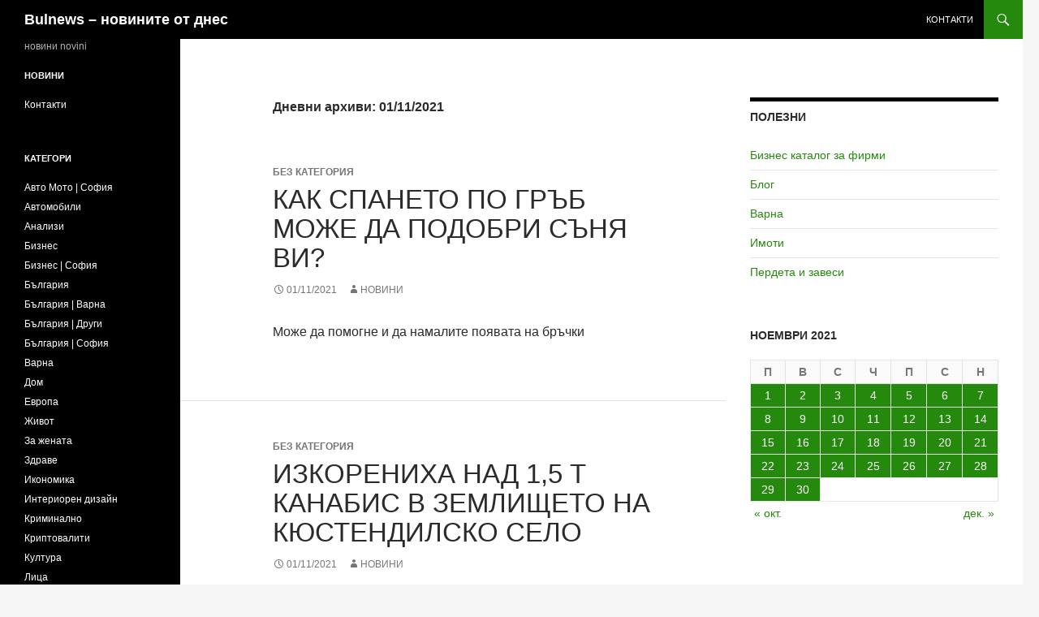

--- FILE ---
content_type: text/html; charset=UTF-8
request_url: https://www.bulnews.com/2021/11/01
body_size: 13530
content:
<!DOCTYPE html>
<html  xmlns="http://www.w3.org/1999/xhtml" prefix="" lang="bg-BG">
<head>
<meta charset="UTF-8">
<meta name="viewport" content="width=device-width, initial-scale=1.0">
<title>01/11/2021 - Bulnews - новините от днес</title>
<link rel="profile" href="https://gmpg.org/xfn/11">
<link rel="pingback" href="https://www.bulnews.com/xmlrpc.php">
<meta name='robots' content='noindex, follow' />
<!-- This site is optimized with the Yoast SEO plugin v26.6 - https://yoast.com/wordpress/plugins/seo/ -->
<meta property="og:locale" content="bg_BG" />
<meta property="og:type" content="website" />
<meta property="og:title" content="01/11/2021 - Bulnews - новините от днес" />
<meta property="og:url" content="https://www.bulnews.com/2021/11/01" />
<meta property="og:site_name" content="Bulnews - новините от днес" />
<meta name="twitter:card" content="summary_large_image" />
<script type="application/ld+json" class="yoast-schema-graph">{"@context":"https://schema.org","@graph":[{"@type":"CollectionPage","@id":"https://www.bulnews.com/2021/11/01","url":"https://www.bulnews.com/2021/11/01","name":"01/11/2021 - Bulnews - новините от днес","isPartOf":{"@id":"https://www.bulnews.com/#website"},"breadcrumb":{"@id":"https://www.bulnews.com/2021/11/01#breadcrumb"},"inLanguage":"bg-BG"},{"@type":"BreadcrumbList","@id":"https://www.bulnews.com/2021/11/01#breadcrumb","itemListElement":[{"@type":"ListItem","position":1,"name":"Начало","item":"https://www.bulnews.com/"},{"@type":"ListItem","position":2,"name":"Архиви за 01/11/2021"}]},{"@type":"WebSite","@id":"https://www.bulnews.com/#website","url":"https://www.bulnews.com/","name":"Bulnews - новините от днес","description":"новини novini","potentialAction":[{"@type":"SearchAction","target":{"@type":"EntryPoint","urlTemplate":"https://www.bulnews.com/?s={search_term_string}"},"query-input":{"@type":"PropertyValueSpecification","valueRequired":true,"valueName":"search_term_string"}}],"inLanguage":"bg-BG"}]}</script>
<!-- / Yoast SEO plugin. -->
<link rel="alternate" type="application/rss+xml" title="Bulnews - новините от днес &raquo; Поток" href="https://www.bulnews.com/feed" />
<link rel="alternate" type="application/rss+xml" title="Bulnews - новините от днес &raquo; поток за коментари" href="https://www.bulnews.com/comments/feed" />
<style id='wp-img-auto-sizes-contain-inline-css'>
img:is([sizes=auto i],[sizes^="auto," i]){contain-intrinsic-size:3000px 1500px}
/*# sourceURL=wp-img-auto-sizes-contain-inline-css */
</style>
<style id='wp-block-library-inline-css'>
:root{--wp-block-synced-color:#7a00df;--wp-block-synced-color--rgb:122,0,223;--wp-bound-block-color:var(--wp-block-synced-color);--wp-editor-canvas-background:#ddd;--wp-admin-theme-color:#007cba;--wp-admin-theme-color--rgb:0,124,186;--wp-admin-theme-color-darker-10:#006ba1;--wp-admin-theme-color-darker-10--rgb:0,107,160.5;--wp-admin-theme-color-darker-20:#005a87;--wp-admin-theme-color-darker-20--rgb:0,90,135;--wp-admin-border-width-focus:2px}@media (min-resolution:192dpi){:root{--wp-admin-border-width-focus:1.5px}}.wp-element-button{cursor:pointer}:root .has-very-light-gray-background-color{background-color:#eee}:root .has-very-dark-gray-background-color{background-color:#313131}:root .has-very-light-gray-color{color:#eee}:root .has-very-dark-gray-color{color:#313131}:root .has-vivid-green-cyan-to-vivid-cyan-blue-gradient-background{background:linear-gradient(135deg,#00d084,#0693e3)}:root .has-purple-crush-gradient-background{background:linear-gradient(135deg,#34e2e4,#4721fb 50%,#ab1dfe)}:root .has-hazy-dawn-gradient-background{background:linear-gradient(135deg,#faaca8,#dad0ec)}:root .has-subdued-olive-gradient-background{background:linear-gradient(135deg,#fafae1,#67a671)}:root .has-atomic-cream-gradient-background{background:linear-gradient(135deg,#fdd79a,#004a59)}:root .has-nightshade-gradient-background{background:linear-gradient(135deg,#330968,#31cdcf)}:root .has-midnight-gradient-background{background:linear-gradient(135deg,#020381,#2874fc)}:root{--wp--preset--font-size--normal:16px;--wp--preset--font-size--huge:42px}.has-regular-font-size{font-size:1em}.has-larger-font-size{font-size:2.625em}.has-normal-font-size{font-size:var(--wp--preset--font-size--normal)}.has-huge-font-size{font-size:var(--wp--preset--font-size--huge)}.has-text-align-center{text-align:center}.has-text-align-left{text-align:left}.has-text-align-right{text-align:right}.has-fit-text{white-space:nowrap!important}#end-resizable-editor-section{display:none}.aligncenter{clear:both}.items-justified-left{justify-content:flex-start}.items-justified-center{justify-content:center}.items-justified-right{justify-content:flex-end}.items-justified-space-between{justify-content:space-between}.screen-reader-text{border:0;clip-path:inset(50%);height:1px;margin:-1px;overflow:hidden;padding:0;position:absolute;width:1px;word-wrap:normal!important}.screen-reader-text:focus{background-color:#ddd;clip-path:none;color:#444;display:block;font-size:1em;height:auto;left:5px;line-height:normal;padding:15px 23px 14px;text-decoration:none;top:5px;width:auto;z-index:100000}html :where(.has-border-color){border-style:solid}html :where([style*=border-top-color]){border-top-style:solid}html :where([style*=border-right-color]){border-right-style:solid}html :where([style*=border-bottom-color]){border-bottom-style:solid}html :where([style*=border-left-color]){border-left-style:solid}html :where([style*=border-width]){border-style:solid}html :where([style*=border-top-width]){border-top-style:solid}html :where([style*=border-right-width]){border-right-style:solid}html :where([style*=border-bottom-width]){border-bottom-style:solid}html :where([style*=border-left-width]){border-left-style:solid}html :where(img[class*=wp-image-]){height:auto;max-width:100%}:where(figure){margin:0 0 1em}html :where(.is-position-sticky){--wp-admin--admin-bar--position-offset:var(--wp-admin--admin-bar--height,0px)}@media screen and (max-width:600px){html :where(.is-position-sticky){--wp-admin--admin-bar--position-offset:0px}}
/*# sourceURL=wp-block-library-inline-css */
</style><style id='global-styles-inline-css'>
:root{--wp--preset--aspect-ratio--square: 1;--wp--preset--aspect-ratio--4-3: 4/3;--wp--preset--aspect-ratio--3-4: 3/4;--wp--preset--aspect-ratio--3-2: 3/2;--wp--preset--aspect-ratio--2-3: 2/3;--wp--preset--aspect-ratio--16-9: 16/9;--wp--preset--aspect-ratio--9-16: 9/16;--wp--preset--color--black: #000;--wp--preset--color--cyan-bluish-gray: #abb8c3;--wp--preset--color--white: #fff;--wp--preset--color--pale-pink: #f78da7;--wp--preset--color--vivid-red: #cf2e2e;--wp--preset--color--luminous-vivid-orange: #ff6900;--wp--preset--color--luminous-vivid-amber: #fcb900;--wp--preset--color--light-green-cyan: #7bdcb5;--wp--preset--color--vivid-green-cyan: #00d084;--wp--preset--color--pale-cyan-blue: #8ed1fc;--wp--preset--color--vivid-cyan-blue: #0693e3;--wp--preset--color--vivid-purple: #9b51e0;--wp--preset--color--green: #24890d;--wp--preset--color--dark-gray: #2b2b2b;--wp--preset--color--medium-gray: #767676;--wp--preset--color--light-gray: #f5f5f5;--wp--preset--gradient--vivid-cyan-blue-to-vivid-purple: linear-gradient(135deg,rgb(6,147,227) 0%,rgb(155,81,224) 100%);--wp--preset--gradient--light-green-cyan-to-vivid-green-cyan: linear-gradient(135deg,rgb(122,220,180) 0%,rgb(0,208,130) 100%);--wp--preset--gradient--luminous-vivid-amber-to-luminous-vivid-orange: linear-gradient(135deg,rgb(252,185,0) 0%,rgb(255,105,0) 100%);--wp--preset--gradient--luminous-vivid-orange-to-vivid-red: linear-gradient(135deg,rgb(255,105,0) 0%,rgb(207,46,46) 100%);--wp--preset--gradient--very-light-gray-to-cyan-bluish-gray: linear-gradient(135deg,rgb(238,238,238) 0%,rgb(169,184,195) 100%);--wp--preset--gradient--cool-to-warm-spectrum: linear-gradient(135deg,rgb(74,234,220) 0%,rgb(151,120,209) 20%,rgb(207,42,186) 40%,rgb(238,44,130) 60%,rgb(251,105,98) 80%,rgb(254,248,76) 100%);--wp--preset--gradient--blush-light-purple: linear-gradient(135deg,rgb(255,206,236) 0%,rgb(152,150,240) 100%);--wp--preset--gradient--blush-bordeaux: linear-gradient(135deg,rgb(254,205,165) 0%,rgb(254,45,45) 50%,rgb(107,0,62) 100%);--wp--preset--gradient--luminous-dusk: linear-gradient(135deg,rgb(255,203,112) 0%,rgb(199,81,192) 50%,rgb(65,88,208) 100%);--wp--preset--gradient--pale-ocean: linear-gradient(135deg,rgb(255,245,203) 0%,rgb(182,227,212) 50%,rgb(51,167,181) 100%);--wp--preset--gradient--electric-grass: linear-gradient(135deg,rgb(202,248,128) 0%,rgb(113,206,126) 100%);--wp--preset--gradient--midnight: linear-gradient(135deg,rgb(2,3,129) 0%,rgb(40,116,252) 100%);--wp--preset--font-size--small: 13px;--wp--preset--font-size--medium: 20px;--wp--preset--font-size--large: 36px;--wp--preset--font-size--x-large: 42px;--wp--preset--spacing--20: 0.44rem;--wp--preset--spacing--30: 0.67rem;--wp--preset--spacing--40: 1rem;--wp--preset--spacing--50: 1.5rem;--wp--preset--spacing--60: 2.25rem;--wp--preset--spacing--70: 3.38rem;--wp--preset--spacing--80: 5.06rem;--wp--preset--shadow--natural: 6px 6px 9px rgba(0, 0, 0, 0.2);--wp--preset--shadow--deep: 12px 12px 50px rgba(0, 0, 0, 0.4);--wp--preset--shadow--sharp: 6px 6px 0px rgba(0, 0, 0, 0.2);--wp--preset--shadow--outlined: 6px 6px 0px -3px rgb(255, 255, 255), 6px 6px rgb(0, 0, 0);--wp--preset--shadow--crisp: 6px 6px 0px rgb(0, 0, 0);}:where(.is-layout-flex){gap: 0.5em;}:where(.is-layout-grid){gap: 0.5em;}body .is-layout-flex{display: flex;}.is-layout-flex{flex-wrap: wrap;align-items: center;}.is-layout-flex > :is(*, div){margin: 0;}body .is-layout-grid{display: grid;}.is-layout-grid > :is(*, div){margin: 0;}:where(.wp-block-columns.is-layout-flex){gap: 2em;}:where(.wp-block-columns.is-layout-grid){gap: 2em;}:where(.wp-block-post-template.is-layout-flex){gap: 1.25em;}:where(.wp-block-post-template.is-layout-grid){gap: 1.25em;}.has-black-color{color: var(--wp--preset--color--black) !important;}.has-cyan-bluish-gray-color{color: var(--wp--preset--color--cyan-bluish-gray) !important;}.has-white-color{color: var(--wp--preset--color--white) !important;}.has-pale-pink-color{color: var(--wp--preset--color--pale-pink) !important;}.has-vivid-red-color{color: var(--wp--preset--color--vivid-red) !important;}.has-luminous-vivid-orange-color{color: var(--wp--preset--color--luminous-vivid-orange) !important;}.has-luminous-vivid-amber-color{color: var(--wp--preset--color--luminous-vivid-amber) !important;}.has-light-green-cyan-color{color: var(--wp--preset--color--light-green-cyan) !important;}.has-vivid-green-cyan-color{color: var(--wp--preset--color--vivid-green-cyan) !important;}.has-pale-cyan-blue-color{color: var(--wp--preset--color--pale-cyan-blue) !important;}.has-vivid-cyan-blue-color{color: var(--wp--preset--color--vivid-cyan-blue) !important;}.has-vivid-purple-color{color: var(--wp--preset--color--vivid-purple) !important;}.has-black-background-color{background-color: var(--wp--preset--color--black) !important;}.has-cyan-bluish-gray-background-color{background-color: var(--wp--preset--color--cyan-bluish-gray) !important;}.has-white-background-color{background-color: var(--wp--preset--color--white) !important;}.has-pale-pink-background-color{background-color: var(--wp--preset--color--pale-pink) !important;}.has-vivid-red-background-color{background-color: var(--wp--preset--color--vivid-red) !important;}.has-luminous-vivid-orange-background-color{background-color: var(--wp--preset--color--luminous-vivid-orange) !important;}.has-luminous-vivid-amber-background-color{background-color: var(--wp--preset--color--luminous-vivid-amber) !important;}.has-light-green-cyan-background-color{background-color: var(--wp--preset--color--light-green-cyan) !important;}.has-vivid-green-cyan-background-color{background-color: var(--wp--preset--color--vivid-green-cyan) !important;}.has-pale-cyan-blue-background-color{background-color: var(--wp--preset--color--pale-cyan-blue) !important;}.has-vivid-cyan-blue-background-color{background-color: var(--wp--preset--color--vivid-cyan-blue) !important;}.has-vivid-purple-background-color{background-color: var(--wp--preset--color--vivid-purple) !important;}.has-black-border-color{border-color: var(--wp--preset--color--black) !important;}.has-cyan-bluish-gray-border-color{border-color: var(--wp--preset--color--cyan-bluish-gray) !important;}.has-white-border-color{border-color: var(--wp--preset--color--white) !important;}.has-pale-pink-border-color{border-color: var(--wp--preset--color--pale-pink) !important;}.has-vivid-red-border-color{border-color: var(--wp--preset--color--vivid-red) !important;}.has-luminous-vivid-orange-border-color{border-color: var(--wp--preset--color--luminous-vivid-orange) !important;}.has-luminous-vivid-amber-border-color{border-color: var(--wp--preset--color--luminous-vivid-amber) !important;}.has-light-green-cyan-border-color{border-color: var(--wp--preset--color--light-green-cyan) !important;}.has-vivid-green-cyan-border-color{border-color: var(--wp--preset--color--vivid-green-cyan) !important;}.has-pale-cyan-blue-border-color{border-color: var(--wp--preset--color--pale-cyan-blue) !important;}.has-vivid-cyan-blue-border-color{border-color: var(--wp--preset--color--vivid-cyan-blue) !important;}.has-vivid-purple-border-color{border-color: var(--wp--preset--color--vivid-purple) !important;}.has-vivid-cyan-blue-to-vivid-purple-gradient-background{background: var(--wp--preset--gradient--vivid-cyan-blue-to-vivid-purple) !important;}.has-light-green-cyan-to-vivid-green-cyan-gradient-background{background: var(--wp--preset--gradient--light-green-cyan-to-vivid-green-cyan) !important;}.has-luminous-vivid-amber-to-luminous-vivid-orange-gradient-background{background: var(--wp--preset--gradient--luminous-vivid-amber-to-luminous-vivid-orange) !important;}.has-luminous-vivid-orange-to-vivid-red-gradient-background{background: var(--wp--preset--gradient--luminous-vivid-orange-to-vivid-red) !important;}.has-very-light-gray-to-cyan-bluish-gray-gradient-background{background: var(--wp--preset--gradient--very-light-gray-to-cyan-bluish-gray) !important;}.has-cool-to-warm-spectrum-gradient-background{background: var(--wp--preset--gradient--cool-to-warm-spectrum) !important;}.has-blush-light-purple-gradient-background{background: var(--wp--preset--gradient--blush-light-purple) !important;}.has-blush-bordeaux-gradient-background{background: var(--wp--preset--gradient--blush-bordeaux) !important;}.has-luminous-dusk-gradient-background{background: var(--wp--preset--gradient--luminous-dusk) !important;}.has-pale-ocean-gradient-background{background: var(--wp--preset--gradient--pale-ocean) !important;}.has-electric-grass-gradient-background{background: var(--wp--preset--gradient--electric-grass) !important;}.has-midnight-gradient-background{background: var(--wp--preset--gradient--midnight) !important;}.has-small-font-size{font-size: var(--wp--preset--font-size--small) !important;}.has-medium-font-size{font-size: var(--wp--preset--font-size--medium) !important;}.has-large-font-size{font-size: var(--wp--preset--font-size--large) !important;}.has-x-large-font-size{font-size: var(--wp--preset--font-size--x-large) !important;}
/*# sourceURL=global-styles-inline-css */
</style>
<style id='classic-theme-styles-inline-css'>
/*! This file is auto-generated */
.wp-block-button__link{color:#fff;background-color:#32373c;border-radius:9999px;box-shadow:none;text-decoration:none;padding:calc(.667em + 2px) calc(1.333em + 2px);font-size:1.125em}.wp-block-file__button{background:#32373c;color:#fff;text-decoration:none}
/*# sourceURL=/wp-includes/css/classic-themes.min.css */
</style>
<!-- <link rel='stylesheet' id='genericons-css' href='https://www.bulnews.com/wp-content/themes/twentyfourteen/genericons/genericons.css?ver=20251101' media='all' /> -->
<!-- <link rel='stylesheet' id='twentyfourteen-style-css' href='https://www.bulnews.com/wp-content/themes/twentyfourteen/style.css?ver=20251202' media='all' /> -->
<!-- <link rel='stylesheet' id='twentyfourteen-block-style-css' href='https://www.bulnews.com/wp-content/themes/twentyfourteen/css/blocks.css?ver=20250715' media='all' /> -->
<link rel="stylesheet" type="text/css" href="//www.bulnews.com/wp-content/cache/wpfc-minified/mn9w00hc/hq8bh.css" media="all"/>
<script src='//www.bulnews.com/wp-content/cache/wpfc-minified/ldemehy4/hq8bh.js' type="c4d02df0c299620809eb5062-text/javascript"></script>
<!-- <script src="https://www.bulnews.com/wp-includes/js/jquery/jquery.min.js?ver=3.7.1" id="jquery-core-js"></script> -->
<!-- <script src="https://www.bulnews.com/wp-includes/js/jquery/jquery-migrate.min.js?ver=3.4.1" id="jquery-migrate-js"></script> -->
<!-- <script src="https://www.bulnews.com/wp-content/themes/twentyfourteen/js/functions.js?ver=20250729" id="twentyfourteen-script-js" defer data-wp-strategy="defer"></script> -->
<link rel="https://api.w.org/" href="https://www.bulnews.com/wp-json/" /><link rel="EditURI" type="application/rsd+xml" title="RSD" href="https://www.bulnews.com/xmlrpc.php?rsd" />
<meta name="generator" content="WordPress 6.9" />
<script type="c4d02df0c299620809eb5062-text/javascript">
var _paq = window._paq = window._paq || [];
/* tracker methods like "setCustomDimension" should be called before "trackPageView" */
_paq.push(['trackPageView']);
_paq.push(['enableLinkTracking']);
(function() {
var u="https://stats.83x.net/";
_paq.push(['setTrackerUrl', u+'matomo.php']);
_paq.push(['setSiteId', '2']);
var d=document, g=d.createElement('script'), s=d.getElementsByTagName('script')[0];
g.async=true; g.src=u+'matomo.js'; s.parentNode.insertBefore(g,s);
})();
</script>
</head>
<body class="archive date wp-embed-responsive wp-theme-twentyfourteen group-blog masthead-fixed list-view">
<a class="screen-reader-text skip-link" href="#content">
Към съдържанието</a>
<div id="page" class="hfeed site">
<header id="masthead" class="site-header">
<div class="header-main">
<h1 class="site-title"><a href="https://www.bulnews.com/" rel="home" >Bulnews &#8211; новините от днес</a></h1>
<div class="search-toggle">
<a href="#search-container" class="screen-reader-text" aria-expanded="false" aria-controls="search-container">
Търсене				</a>
</div>
<nav id="primary-navigation" class="site-navigation primary-navigation">
<button class="menu-toggle">Главно меню</button>
<div id="primary-menu" class="nav-menu"><ul>
<li class="page_item page-item-237831"><a href="https://www.bulnews.com/kontakti">Контакти</a></li>
</ul></div>
</nav>
</div>
<div id="search-container" class="search-box-wrapper hide">
<div class="search-box">
<form role="search" method="get" class="search-form" action="https://www.bulnews.com/">
<label>
<span class="screen-reader-text">Търсене за:</span>
<input type="search" class="search-field" placeholder="Търсене &hellip;" value="" name="s" />
</label>
<input type="submit" class="search-submit" value="Търсене" />
</form>			</div>
</div>
</header><!-- #masthead -->
<div id="main" class="site-main">
<section id="primary" class="content-area">
<div id="content" class="site-content" role="main">
<header class="page-header">
<h1 class="page-title">
Дневни архиви: 01/11/2021				</h1>
</header><!-- .page-header -->
<article id="post-5084" class="post-5084 post type-post status-publish format-standard hentry">
<header class="entry-header">
<div class="entry-meta">
<span class="cat-links">Без категория</span>
</div>
<h1 class="entry-title"><a href="https://www.bulnews.com/2021/11/01/5084.html" rel="bookmark">Как спането по гръб може да подобри съня ви?</a></h1>
<div class="entry-meta">
<span class="entry-date"><a href="https://www.bulnews.com/2021/11/01/5084.html" rel="bookmark"><time class="entry-date" datetime="2021-11-01T23:00:00+02:00">01/11/2021</time></a></span> <span class="byline"><span class="author vcard"><a class="url fn n" href="https://www.bulnews.com/author/admin" rel="author">новини</a></span></span>		</div><!-- .entry-meta -->
</header><!-- .entry-header -->
<div class="entry-content">
<p>Може да помогне и да намалите появата на бръчки</p>
</div><!-- .entry-content -->
</article><!-- #post-5084 -->
<article id="post-5086" class="post-5086 post type-post status-publish format-standard hentry">
<header class="entry-header">
<div class="entry-meta">
<span class="cat-links">Без категория</span>
</div>
<h1 class="entry-title"><a href="https://www.bulnews.com/2021/11/01/5086.html" rel="bookmark">Изкорениха над 1,5 т канабис в землището на кюстендилско село</a></h1>
<div class="entry-meta">
<span class="entry-date"><a href="https://www.bulnews.com/2021/11/01/5086.html" rel="bookmark"><time class="entry-date" datetime="2021-11-01T22:50:00+02:00">01/11/2021</time></a></span> <span class="byline"><span class="author vcard"><a class="url fn n" href="https://www.bulnews.com/author/admin" rel="author">новини</a></span></span>		</div><!-- .entry-meta -->
</header><!-- .entry-header -->
<div class="entry-content">
<p>На място е открита изградена поливна и капкова система за растенията</p>
</div><!-- .entry-content -->
</article><!-- #post-5086 -->
<article id="post-5082" class="post-5082 post type-post status-publish format-standard hentry category-bulgaria">
<header class="entry-header">
<div class="entry-meta">
<span class="cat-links"><a href="https://www.bulnews.com/novini/bulgaria" rel="category tag">България</a></span>
</div>
<h1 class="entry-title"><a href="https://www.bulnews.com/2021/11/01/5082.html" rel="bookmark">Надежда! Тази прогноза чакахме в цяла България!</a></h1>
<div class="entry-meta">
<span class="entry-date"><a href="https://www.bulnews.com/2021/11/01/5082.html" rel="bookmark"><time class="entry-date" datetime="2021-11-01T22:46:22+02:00">01/11/2021</time></a></span> <span class="byline"><span class="author vcard"><a class="url fn n" href="https://www.bulnews.com/author/admin" rel="author">новини</a></span></span>		</div><!-- .entry-meta -->
</header><!-- .entry-header -->
<div class="entry-content">
<p>Аз мисля, че стигнахме пика на четвъртата вълна. Струва ми се, че до края на тази седмица ще имаме сериозно понижение на броя на откритите &#8230;</p>
</div><!-- .entry-content -->
</article><!-- #post-5082 -->
<article id="post-5079" class="post-5079 post type-post status-publish format-standard hentry">
<header class="entry-header">
<div class="entry-meta">
<span class="cat-links">Без категория</span>
</div>
<h1 class="entry-title"><a href="https://www.bulnews.com/2021/11/01/5079.html" rel="bookmark">Как е по-здравословно да консумирате броколи?</a></h1>
<div class="entry-meta">
<span class="entry-date"><a href="https://www.bulnews.com/2021/11/01/5079.html" rel="bookmark"><time class="entry-date" datetime="2021-11-01T22:30:00+02:00">01/11/2021</time></a></span> <span class="byline"><span class="author vcard"><a class="url fn n" href="https://www.bulnews.com/author/admin" rel="author">новини</a></span></span>		</div><!-- .entry-meta -->
</header><!-- .entry-header -->
<div class="entry-content">
<p>Броколите са богати на витамин А</p>
</div><!-- .entry-content -->
</article><!-- #post-5079 -->
<article id="post-5073" class="post-5073 post type-post status-publish format-standard hentry category-bulgaria">
<header class="entry-header">
<div class="entry-meta">
<span class="cat-links"><a href="https://www.bulnews.com/novini/bulgaria" rel="category tag">България</a></span>
</div>
<h1 class="entry-title"><a href="https://www.bulnews.com/2021/11/01/5073.html" rel="bookmark">Вижте на коя лекарка подари джипа си известният бизнесмен</a></h1>
<div class="entry-meta">
<span class="entry-date"><a href="https://www.bulnews.com/2021/11/01/5073.html" rel="bookmark"><time class="entry-date" datetime="2021-11-01T21:53:58+02:00">01/11/2021</time></a></span> <span class="byline"><span class="author vcard"><a class="url fn n" href="https://www.bulnews.com/author/admin" rel="author">новини</a></span></span>		</div><!-- .entry-meta -->
</header><!-- .entry-header -->
<div class="entry-content">
<p>Бизнесменът Димитър Димитров от Кюстендил дарява личната си кола на нуждаещ се медик. От 20 години той има успешен бизнес в хостинг услугите и от &#8230;</p>
</div><!-- .entry-content -->
</article><!-- #post-5073 -->
<article id="post-5075" class="post-5075 post type-post status-publish format-standard hentry category-bulgaria">
<header class="entry-header">
<div class="entry-meta">
<span class="cat-links"><a href="https://www.bulnews.com/novini/bulgaria" rel="category tag">България</a></span>
</div>
<h1 class="entry-title"><a href="https://www.bulnews.com/2021/11/01/5075.html" rel="bookmark">Главният прокурор иска имунитета на Боян Расате</a></h1>
<div class="entry-meta">
<span class="entry-date"><a href="https://www.bulnews.com/2021/11/01/5075.html" rel="bookmark"><time class="entry-date" datetime="2021-11-01T21:53:30+02:00">01/11/2021</time></a></span> <span class="byline"><span class="author vcard"><a class="url fn n" href="https://www.bulnews.com/author/admin" rel="author">новини</a></span></span>		</div><!-- .entry-meta -->
</header><!-- .entry-header -->
<div class="entry-content">
<p>Главният прокурор внесе мотивирано искане до Централната избирателна комисия за даване на разрешение за привличане към наказателна отговорност на &#8230;</p>
</div><!-- .entry-content -->
</article><!-- #post-5075 -->
<article id="post-5077" class="post-5077 post type-post status-publish format-standard hentry category-bulgaria">
<header class="entry-header">
<div class="entry-meta">
<span class="cat-links"><a href="https://www.bulnews.com/novini/bulgaria" rel="category tag">България</a></span>
</div>
<h1 class="entry-title"><a href="https://www.bulnews.com/2021/11/01/5077.html" rel="bookmark">Лекари скочиха срещу антиваксърско изказване на колега</a></h1>
<div class="entry-meta">
<span class="entry-date"><a href="https://www.bulnews.com/2021/11/01/5077.html" rel="bookmark"><time class="entry-date" datetime="2021-11-01T21:53:07+02:00">01/11/2021</time></a></span> <span class="byline"><span class="author vcard"><a class="url fn n" href="https://www.bulnews.com/author/admin" rel="author">новини</a></span></span>		</div><!-- .entry-meta -->
</header><!-- .entry-header -->
<div class="entry-content">
<p>Лекари скочиха срещу изказване на техен колега за това, че &#8222;зелените сертификати са зелен коридор за разпространението на коронавируса, тъй като &#8230;</p>
</div><!-- .entry-content -->
</article><!-- #post-5077 -->
<article id="post-5069" class="post-5069 post type-post status-publish format-standard hentry">
<header class="entry-header">
<div class="entry-meta">
<span class="cat-links">Без категория</span>
</div>
<h1 class="entry-title"><a href="https://www.bulnews.com/2021/11/01/5069.html" rel="bookmark">Расате: Защитавам определени идеи със или без имунитет</a></h1>
<div class="entry-meta">
<span class="entry-date"><a href="https://www.bulnews.com/2021/11/01/5069.html" rel="bookmark"><time class="entry-date" datetime="2021-11-01T21:24:00+02:00">01/11/2021</time></a></span> <span class="byline"><span class="author vcard"><a class="url fn n" href="https://www.bulnews.com/author/admin" rel="author">новини</a></span></span>		</div><!-- .entry-meta -->
</header><!-- .entry-header -->
<div class="entry-content">
<p>Кандидатът за президент смята, че имунитетът му е поискан след външен натиск</p>
</div><!-- .entry-content -->
</article><!-- #post-5069 -->
<article id="post-5071" class="post-5071 post type-post status-publish format-standard hentry">
<header class="entry-header">
<div class="entry-meta">
<span class="cat-links">Без категория</span>
</div>
<h1 class="entry-title"><a href="https://www.bulnews.com/2021/11/01/5071.html" rel="bookmark">Прокуратурата ще иска постоянен арест за шеф Андре Токев</a></h1>
<div class="entry-meta">
<span class="entry-date"><a href="https://www.bulnews.com/2021/11/01/5071.html" rel="bookmark"><time class="entry-date" datetime="2021-11-01T21:10:00+02:00">01/11/2021</time></a></span> <span class="byline"><span class="author vcard"><a class="url fn n" href="https://www.bulnews.com/author/admin" rel="author">новини</a></span></span>		</div><!-- .entry-meta -->
</header><!-- .entry-header -->
<div class="entry-content">
<p>Държавното обвинение е продължило ареста му на 72 часа</p>
</div><!-- .entry-content -->
</article><!-- #post-5071 -->
<article id="post-5067" class="post-5067 post type-post status-publish format-standard hentry category-45">
<header class="entry-header">
<div class="entry-meta">
<span class="cat-links"><a href="https://www.bulnews.com/novini/%d0%bb%d1%8e%d0%b1%d0%be%d0%bf%d0%b8%d1%82%d0%bd%d0%be" rel="category tag">Любопитно</a></span>
</div>
<h1 class="entry-title"><a href="https://www.bulnews.com/2021/11/01/5067.html" rel="bookmark">Билалов откровен за &#8222;Стани богат&#8220;</a></h1>
<div class="entry-meta">
<span class="entry-date"><a href="https://www.bulnews.com/2021/11/01/5067.html" rel="bookmark"><time class="entry-date" datetime="2021-11-01T20:42:20+02:00">01/11/2021</time></a></span> <span class="byline"><span class="author vcard"><a class="url fn n" href="https://www.bulnews.com/author/admin" rel="author">новини</a></span></span>		</div><!-- .entry-meta -->
</header><!-- .entry-header -->
<div class="entry-content">
<p>&#8222;До края на годината ми предстои да заснема новия сезон на &#8222;Стани богат&#8220;, което ме радва. Иначе в момента ситуацията е особена и &#8230;</p>
</div><!-- .entry-content -->
</article><!-- #post-5067 -->
<article id="post-5048" class="post-5048 post type-post status-publish format-standard hentry category-bulgaria">
<header class="entry-header">
<div class="entry-meta">
<span class="cat-links"><a href="https://www.bulnews.com/novini/bulgaria" rel="category tag">България</a></span>
</div>
<h1 class="entry-title"><a href="https://www.bulnews.com/2021/11/01/5048.html" rel="bookmark">Шеф Токев скоро няма да види синьото небе</a></h1>
<div class="entry-meta">
<span class="entry-date"><a href="https://www.bulnews.com/2021/11/01/5048.html" rel="bookmark"><time class="entry-date" datetime="2021-11-01T19:39:10+02:00">01/11/2021</time></a></span> <span class="byline"><span class="author vcard"><a class="url fn n" href="https://www.bulnews.com/author/admin" rel="author">новини</a></span></span>		</div><!-- .entry-meta -->
</header><!-- .entry-header -->
<div class="entry-content">
<p>Андре Токев остава в ареста. Срещу топ готвача е повдигнато обвинение за шофиране след употреба на алкохол с концентрация над 1.2 промила. Има &#8230;</p>
</div><!-- .entry-content -->
</article><!-- #post-5048 -->
<article id="post-5050" class="post-5050 post type-post status-publish format-standard hentry category-bulgaria">
<header class="entry-header">
<div class="entry-meta">
<span class="cat-links"><a href="https://www.bulnews.com/novini/bulgaria" rel="category tag">България</a></span>
</div>
<h1 class="entry-title"><a href="https://www.bulnews.com/2021/11/01/5050.html" rel="bookmark">Премиерът с три нови заповеди!</a></h1>
<div class="entry-meta">
<span class="entry-date"><a href="https://www.bulnews.com/2021/11/01/5050.html" rel="bookmark"><time class="entry-date" datetime="2021-11-01T19:38:55+02:00">01/11/2021</time></a></span> <span class="byline"><span class="author vcard"><a class="url fn n" href="https://www.bulnews.com/author/admin" rel="author">новини</a></span></span>		</div><!-- .entry-meta -->
</header><!-- .entry-header -->
<div class="entry-content">
<p>Със заповед на министър-председателя Стефан Янев от длъжността заместник-министър на транспорта, информационните технологии и съобщенията е &#8230;</p>
</div><!-- .entry-content -->
</article><!-- #post-5050 -->
<article id="post-5052" class="post-5052 post type-post status-publish format-standard hentry category-bulgaria">
<header class="entry-header">
<div class="entry-meta">
<span class="cat-links"><a href="https://www.bulnews.com/novini/bulgaria" rel="category tag">България</a></span>
</div>
<h1 class="entry-title"><a href="https://www.bulnews.com/2021/11/01/5052.html" rel="bookmark">Лятото се завръща с пълна сила!</a></h1>
<div class="entry-meta">
<span class="entry-date"><a href="https://www.bulnews.com/2021/11/01/5052.html" rel="bookmark"><time class="entry-date" datetime="2021-11-01T19:38:42+02:00">01/11/2021</time></a></span> <span class="byline"><span class="author vcard"><a class="url fn n" href="https://www.bulnews.com/author/admin" rel="author">новини</a></span></span>		</div><!-- .entry-meta -->
</header><!-- .entry-header -->
<div class="entry-content">
<p>През следващите дни над източните райони в часовете след полунощ и преди обяд ще има по-значителна ниска облачност, а в останалата част от страната &#8230;</p>
</div><!-- .entry-content -->
</article><!-- #post-5052 -->
<article id="post-5055" class="post-5055 post type-post status-publish format-standard hentry">
<header class="entry-header">
<div class="entry-meta">
<span class="cat-links">Без категория</span>
</div>
<h1 class="entry-title"><a href="https://www.bulnews.com/2021/11/01/5055.html" rel="bookmark">Разван Бланита преди Investor 20: За еМАГ Черният петък е като Коледа</a></h1>
<div class="entry-meta">
<span class="entry-date"><a href="https://www.bulnews.com/2021/11/01/5055.html" rel="bookmark"><time class="entry-date" datetime="2021-11-01T19:30:00+02:00">01/11/2021</time></a></span> <span class="byline"><span class="author vcard"><a class="url fn n" href="https://www.bulnews.com/author/admin" rel="author">новини</a></span></span>		</div><!-- .entry-meta -->
</header><!-- .entry-header -->
<div class="entry-content">
<p>Директорът на eMAG Marketplace България очаква ръст в плащанията с банкови карти</p>
</div><!-- .entry-content -->
</article><!-- #post-5055 -->
<article id="post-5046" class="post-5046 post type-post status-publish format-standard hentry">
<header class="entry-header">
<div class="entry-meta">
<span class="cat-links">Без категория</span>
</div>
<h1 class="entry-title"><a href="https://www.bulnews.com/2021/11/01/5046.html" rel="bookmark">Родители и учители протестираха срещу тестването в училище</a></h1>
<div class="entry-meta">
<span class="entry-date"><a href="https://www.bulnews.com/2021/11/01/5046.html" rel="bookmark"><time class="entry-date" datetime="2021-11-01T19:09:00+02:00">01/11/2021</time></a></span> <span class="byline"><span class="author vcard"><a class="url fn n" href="https://www.bulnews.com/author/admin" rel="author">новини</a></span></span>		</div><!-- .entry-meta -->
</header><!-- .entry-header -->
<div class="entry-content">
<p>Според недоволните тестването няма да спре пандемията </p>
</div><!-- .entry-content -->
</article><!-- #post-5046 -->
<article id="post-5015" class="post-5015 post type-post status-publish format-standard hentry category-biznes category-68">
<header class="entry-header">
<div class="entry-meta">
<span class="cat-links"><a href="https://www.bulnews.com/novini/biznes" rel="category tag">Бизнес</a>, <a href="https://www.bulnews.com/novini/%d0%b1%d0%b8%d0%b7%d0%bd%d0%b5%d1%81-%d1%81%d0%be%d1%84%d0%b8%d1%8f" rel="category tag">Бизнес | София</a></span>
</div>
<h1 class="entry-title"><a href="https://www.bulnews.com/2021/11/01/5015.html" rel="bookmark">Газът поевтинява, вместо да поскъпне – ето защо</a></h1>
<div class="entry-meta">
<span class="entry-date"><a href="https://www.bulnews.com/2021/11/01/5015.html" rel="bookmark"><time class="entry-date" datetime="2021-11-01T18:47:00+02:00">01/11/2021</time></a></span> <span class="byline"><span class="author vcard"><a class="url fn n" href="https://www.bulnews.com/author/admin" rel="author">новини</a></span></span>		</div><!-- .entry-meta -->
</header><!-- .entry-header -->
<div class="entry-content">
<p>                        Природният газ в България ще поевтинее през ноември. &#8222;Синьото гориво&#8220; ще се продава на топлоелектрическите централи и газоразпределителните дружества у нас, на цена от 93.19 лева за мегаватчас, или с 1.35 лева по-евтино от октомври, когато газът се търгуваше по 94.54 лева за мегаватчас. Изненадата е огромна: поевтиняването от 1,5% идва на фона на очакванията за поскъпване с около 30%.&nbsp;<br />
Намалената цена е постигната след преговори с руския доставчик &#8222;Газпром експорт&#8220;, при които са изгладени спорни моменти и това е отворило възможност да се доставят допълнителни евтини количества природен газ за страната ни, съобщиха на извънреден брифинг в Министерски съвет представители на енергийния сектор и социалният министър Гълъб Донев.<br />
След провеждането на тези преговори с &#8222;Газпром експорт&#8220; бе постигнато това намаление. По този начин се спестяват 40 млн. долара на потребителите на природен газ в страната, уточни изпълнителният директор на &#8222;Булгаргаз&#8220; Николай Павлов. Той добави, че преговорите за допълнителните количества природен газ и постигнатото намаление са се водили през последните 1-2 месеца.<br />
&#8222;Булгаргаз&#8220; са искали 124,76 лв. за мегаватчас в началото на октомври, но днес са предложили цена от 119,18 лв. за мегаватчас заради променена обстановка на пазара. Впоследствие по-късно днес държавният газов доставчик се е коригирал заради допълнителната договорка с &#8222;Газпром&#8220; &#8211; че неприети в миналото количества газ от България сега ще дойдат на по-ниска цена. Въпросните количества ще бъдат по-евтини, защото са договорени през 2020 г. при много различни пазарни условия &#8211; когато пандемията блокира икономиките, а цените на горивата паднаха до рекордно ниски нива.&nbsp;<br />
&#8222;По този начин спестяваме на потребителите 40 млн. долара&#8220;, обяви шефът на &#8222;Булгаргаз&#8220;. По думите му българските потребители ще плащат два пъти по-ниска цена от тази на европейските газови пазари. Постигната цена за страната ни е 47,65 евро за мегаватчас. Доставките в Европа са за около 91 евро за мегаватчас през ноември, обясни още Павлов. Газът в Европа удари пореден рекорд, идва тежка зима<br />
Изпълнителният директор на &#8222;Булгаргаз&#8220; Николай Павлов уточни, че дружеството разполага с количества в Чирен с 15% повече от миналата година и тези, които имат договори, имат гарантирана доставка. Според него за декември цената на газа може да падне още &#8211; под 93 лв. Защо изпускаме 4 пъти по-евтиния газ от Азербайджан?&nbsp;<br />
Топлофикациите и хората засега си отдъхват<br />
Постигнатото задържане на цените на нивата от месец октомври е много важно както за бизнеса, така и за обикновения потребител. С днешното решение няма да се наложи КЕВР да определи нови, значително по-високи цени на парното в началото на зимния сезон. Запазва се досегашното поскъпване на цените, което също е значително в последните няколко месеца. Сметките за газ на домакинствата скачат с 80%<br />
Сегашното решение е много важно за топлофикационните дружества у нас, обясни по време на брифинга и председателят на Комисията за енергийно и водно регулиране доц. Иван Иванов. Според него едно ново увеличение от 33% в цената би било катастрофално за топлофикациите, особено за &#8222;Топлофикация София&#8220;. Извън топлофикационните дружества решението ще повлияе и върху цените за всички потребители на природен газ у нас, добави Иванов. С колко ще скочат сметките за парно?<br />
Гълъб Донев увери, че правителството и КЕВР ще направят всичко възможно, за да могат потребителите да не бъдат подлагани на голямо поскъпване.</p>
</div><!-- .entry-content -->
</article><!-- #post-5015 -->
<article id="post-5044" class="post-5044 post type-post status-publish format-standard hentry">
<header class="entry-header">
<div class="entry-meta">
<span class="cat-links">Без категория</span>
</div>
<h1 class="entry-title"><a href="https://www.bulnews.com/2021/11/01/5044.html" rel="bookmark">Гешев поиска от ЦИК имунитета на Боян Расате</a></h1>
<div class="entry-meta">
<span class="entry-date"><a href="https://www.bulnews.com/2021/11/01/5044.html" rel="bookmark"><time class="entry-date" datetime="2021-11-01T18:41:00+02:00">01/11/2021</time></a></span> <span class="byline"><span class="author vcard"><a class="url fn n" href="https://www.bulnews.com/author/admin" rel="author">новини</a></span></span>		</div><!-- .entry-meta -->
</header><!-- .entry-header -->
<div class="entry-content">
<p>Искането е във връзка с нападение над ЛГБТИ-център в София</p>
</div><!-- .entry-content -->
</article><!-- #post-5044 -->
<article id="post-5001" class="post-5001 post type-post status-publish format-standard hentry">
<header class="entry-header">
<div class="entry-meta">
<span class="cat-links">Без категория</span>
</div>
<h1 class="entry-title"><a href="https://www.bulnews.com/2021/11/01/5001.html" rel="bookmark">Бизнесът със заведенията остро: При 80% спад ни казват &#8211; оправяйте се!</a></h1>
<div class="entry-meta">
<span class="entry-date"><a href="https://www.bulnews.com/2021/11/01/5001.html" rel="bookmark"><time class="entry-date" datetime="2021-11-01T18:30:00+02:00">01/11/2021</time></a></span> <span class="byline"><span class="author vcard"><a class="url fn n" href="https://www.bulnews.com/author/admin" rel="author">новини</a></span></span>		</div><!-- .entry-meta -->
</header><!-- .entry-header -->
<div class="entry-content">
<p>От бранша са недоволни от изказвания на министри, че подкрепа няма да има  </p>
</div><!-- .entry-content -->
</article><!-- #post-5001 -->
<article id="post-5003" class="post-5003 post type-post status-publish format-standard hentry">
<header class="entry-header">
<div class="entry-meta">
<span class="cat-links">Без категория</span>
</div>
<h1 class="entry-title"><a href="https://www.bulnews.com/2021/11/01/5003.html" rel="bookmark">От днес: Газът поевтинява, вместо да поскъпне, защо?</a></h1>
<div class="entry-meta">
<span class="entry-date"><a href="https://www.bulnews.com/2021/11/01/5003.html" rel="bookmark"><time class="entry-date" datetime="2021-11-01T18:10:00+02:00">01/11/2021</time></a></span> <span class="byline"><span class="author vcard"><a class="url fn n" href="https://www.bulnews.com/author/admin" rel="author">новини</a></span></span>		</div><!-- .entry-meta -->
</header><!-- .entry-header -->
<div class="entry-content">
<p>&#8222;Булгаргаз&#8220; искаше ръст от 32%, но е успял да се договори с &#8222;Газпром&#8220;</p>
</div><!-- .entry-content -->
</article><!-- #post-5003 -->
<article id="post-5017" class="post-5017 post type-post status-publish format-standard hentry category-biznes category-68">
<header class="entry-header">
<div class="entry-meta">
<span class="cat-links"><a href="https://www.bulnews.com/novini/biznes" rel="category tag">Бизнес</a>, <a href="https://www.bulnews.com/novini/%d0%b1%d0%b8%d0%b7%d0%bd%d0%b5%d1%81-%d1%81%d0%be%d1%84%d0%b8%d1%8f" rel="category tag">Бизнес | София</a></span>
</div>
<h1 class="entry-title"><a href="https://www.bulnews.com/2021/11/01/5017.html" rel="bookmark">Оксфордският речник определи думата на 2021 година</a></h1>
<div class="entry-meta">
<span class="entry-date"><a href="https://www.bulnews.com/2021/11/01/5017.html" rel="bookmark"><time class="entry-date" datetime="2021-11-01T18:06:00+02:00">01/11/2021</time></a></span> <span class="byline"><span class="author vcard"><a class="url fn n" href="https://www.bulnews.com/author/admin" rel="author">новини</a></span></span>		</div><!-- .entry-meta -->
</header><!-- .entry-header -->
<div class="entry-content">
<p>                        Оксфордският речник на английския език определи vax &#8211; съкратена версия на глагола, съществителното и прилагателното, свързани с ваксинацията &#8211; за най-популярната дума на 2021 г. Съобщението беше направено на официалния уебсайт на речника, който традиционно обявява думата на годината през ноември, предаде БГНЕС.<br />
&#8222;Тази дума, сравнително рядко срещана в нашия корпус от текстове през миналата година, е използвана 72 пъти по-често до септември 2021 г., отколкото по същото време на миналата година. Тя е породила много производни форми, които днес можем да видим в голям брой неформални контексти&#8220;, се отбелязва в разпространеното изявление.<br />
Примери за използването ѝ са изрази като vax sites (&#8222;места за ваксинация&#8220;) или fully vaxxed (&#8222;напълно ваксинирани&#8220;).<br />
Миналата година Оксфордският речник не успя да определи само една най-важна дума, като вместо това публикува редица понятия, които описват изминалото време по най-изчерпателен начин. В списъка с най-популярните думи на 2020 г. важно място заемат понятия, свързани с коронавирусната пандемия, като самия coronavirus (коронавирус), COVID-19, lockdown (принудителни карантинни мерки, наложени от властите за ограничаване на разпространението на COVID-19), social distancing (социална дистанция) и reopening (възобновяване).<br />
През 2019 г. в Оксфордския речник беше откроена фразата climate emergency (извънредна ситуация, свързана с климата), която се определя като &#8222;ситуация, в която са необходими спешни действия за предотвратяване на изменението на климата и за избягване на свързаните с него потенциално необратими щети за околната среда&#8220;.</p>
</div><!-- .entry-content -->
</article><!-- #post-5017 -->
<nav class="navigation paging-navigation">
<h1 class="screen-reader-text">
Меню на публикациите		</h1>
<div class="pagination loop-pagination">
<span aria-current="page" class="page-numbers current">1</span>
<a class="page-numbers" href="https://www.bulnews.com/2021/11/01/page/2">2</a>
<span class="page-numbers dots">&hellip;</span>
<a class="page-numbers" href="https://www.bulnews.com/2021/11/01/page/10">10</a>
<a class="next page-numbers" href="https://www.bulnews.com/2021/11/01/page/2">Следващ &rarr;</a>		</div><!-- .pagination -->
</nav><!-- .navigation -->
</div><!-- #content -->
</section><!-- #primary -->
<div id="content-sidebar" class="content-sidebar widget-area" role="complementary">
<aside id="linkcat-80" class="widget widget_links"><h1 class="widget-title">Полезни</h1>
<ul class='xoxo blogroll'>
<li><a href="https://favzz.com" title="Онлайн бизнес каталог на български фирми" target="_blank">Бизнес каталог за фирми</a></li>
<li><a href="https://blog.83x.net" target="_blank">Блог</a></li>
<li><a href="https://varna.biz" target="_blank">Варна</a></li>
<li><a href="https://apartamenti.com" title="Имоти в България" target="_blank">Имоти</a></li>
<li><a href="https://пердета.com" title="Готови пердета и завеси" target="_blank">Пердета и завеси</a></li>
</ul>
</aside>
<aside id="calendar-4" class="widget widget_calendar"><div id="calendar_wrap" class="calendar_wrap"><table id="wp-calendar" class="wp-calendar-table">
<caption>ноември 2021</caption>
<thead>
<tr>
<th scope="col" aria-label="понеделник">П</th>
<th scope="col" aria-label="вторник">В</th>
<th scope="col" aria-label="сряда">С</th>
<th scope="col" aria-label="четвъртък">Ч</th>
<th scope="col" aria-label="петък">П</th>
<th scope="col" aria-label="събота">С</th>
<th scope="col" aria-label="неделя">Н</th>
</tr>
</thead>
<tbody>
<tr><td><a href="https://www.bulnews.com/2021/11/01" aria-label="Публикации от 01.11.2021">1</a></td><td><a href="https://www.bulnews.com/2021/11/02" aria-label="Публикации от 02.11.2021">2</a></td><td><a href="https://www.bulnews.com/2021/11/03" aria-label="Публикации от 03.11.2021">3</a></td><td><a href="https://www.bulnews.com/2021/11/04" aria-label="Публикации от 04.11.2021">4</a></td><td><a href="https://www.bulnews.com/2021/11/05" aria-label="Публикации от 05.11.2021">5</a></td><td><a href="https://www.bulnews.com/2021/11/06" aria-label="Публикации от 06.11.2021">6</a></td><td><a href="https://www.bulnews.com/2021/11/07" aria-label="Публикации от 07.11.2021">7</a></td>
</tr>
<tr>
<td><a href="https://www.bulnews.com/2021/11/08" aria-label="Публикации от 08.11.2021">8</a></td><td><a href="https://www.bulnews.com/2021/11/09" aria-label="Публикации от 09.11.2021">9</a></td><td><a href="https://www.bulnews.com/2021/11/10" aria-label="Публикации от 10.11.2021">10</a></td><td><a href="https://www.bulnews.com/2021/11/11" aria-label="Публикации от 11.11.2021">11</a></td><td><a href="https://www.bulnews.com/2021/11/12" aria-label="Публикации от 12.11.2021">12</a></td><td><a href="https://www.bulnews.com/2021/11/13" aria-label="Публикации от 13.11.2021">13</a></td><td><a href="https://www.bulnews.com/2021/11/14" aria-label="Публикации от 14.11.2021">14</a></td>
</tr>
<tr>
<td><a href="https://www.bulnews.com/2021/11/15" aria-label="Публикации от 15.11.2021">15</a></td><td><a href="https://www.bulnews.com/2021/11/16" aria-label="Публикации от 16.11.2021">16</a></td><td><a href="https://www.bulnews.com/2021/11/17" aria-label="Публикации от 17.11.2021">17</a></td><td><a href="https://www.bulnews.com/2021/11/18" aria-label="Публикации от 18.11.2021">18</a></td><td><a href="https://www.bulnews.com/2021/11/19" aria-label="Публикации от 19.11.2021">19</a></td><td><a href="https://www.bulnews.com/2021/11/20" aria-label="Публикации от 20.11.2021">20</a></td><td><a href="https://www.bulnews.com/2021/11/21" aria-label="Публикации от 21.11.2021">21</a></td>
</tr>
<tr>
<td><a href="https://www.bulnews.com/2021/11/22" aria-label="Публикации от 22.11.2021">22</a></td><td><a href="https://www.bulnews.com/2021/11/23" aria-label="Публикации от 23.11.2021">23</a></td><td><a href="https://www.bulnews.com/2021/11/24" aria-label="Публикации от 24.11.2021">24</a></td><td><a href="https://www.bulnews.com/2021/11/25" aria-label="Публикации от 25.11.2021">25</a></td><td><a href="https://www.bulnews.com/2021/11/26" aria-label="Публикации от 26.11.2021">26</a></td><td><a href="https://www.bulnews.com/2021/11/27" aria-label="Публикации от 27.11.2021">27</a></td><td><a href="https://www.bulnews.com/2021/11/28" aria-label="Публикации от 28.11.2021">28</a></td>
</tr>
<tr>
<td><a href="https://www.bulnews.com/2021/11/29" aria-label="Публикации от 29.11.2021">29</a></td><td><a href="https://www.bulnews.com/2021/11/30" aria-label="Публикации от 30.11.2021">30</a></td>
<td class="pad" colspan="5">&nbsp;</td>
</tr>
</tbody>
</table><nav aria-label="Предишен и следващ месец" class="wp-calendar-nav">
<span class="wp-calendar-nav-prev"><a href="https://www.bulnews.com/2021/10">&laquo; окт.</a></span>
<span class="pad">&nbsp;</span>
<span class="wp-calendar-nav-next"><a href="https://www.bulnews.com/2021/12">дек. &raquo;</a></span>
</nav></div></aside><aside id="text-4" class="widget widget_text">			<div class="textwidget"></div>
</aside></div><!-- #content-sidebar -->
<div id="secondary">
<h2 class="site-description">новини novini</h2>
<div id="primary-sidebar" class="primary-sidebar widget-area" role="complementary">
<aside id="pages-3" class="widget widget_pages"><h1 class="widget-title">Новини</h1><nav aria-label="Новини">
<ul>
<li class="page_item page-item-237831"><a href="https://www.bulnews.com/kontakti">Контакти</a></li>
</ul>
</nav></aside><aside id="categories-3" class="widget widget_categories"><h1 class="widget-title">Категори</h1><nav aria-label="Категори">
<ul>
<li class="cat-item cat-item-72"><a href="https://www.bulnews.com/novini/%d0%b0%d0%b2%d1%82%d0%be-%d0%bc%d0%be%d1%82%d0%be-%d1%81%d0%be%d1%84%d0%b8%d1%8f">Авто Мото | София</a>
</li>
<li class="cat-item cat-item-38"><a href="https://www.bulnews.com/novini/%d0%b0%d0%b2%d1%82%d0%be%d0%bc%d0%be%d0%b1%d0%b8%d0%bb%d0%b8">Автомобили</a>
</li>
<li class="cat-item cat-item-35"><a href="https://www.bulnews.com/novini/%d0%b0%d0%bd%d0%b0%d0%bb%d0%b8%d0%b7%d0%b8">Анализи</a>
</li>
<li class="cat-item cat-item-6"><a href="https://www.bulnews.com/novini/biznes">Бизнес</a>
</li>
<li class="cat-item cat-item-68"><a href="https://www.bulnews.com/novini/%d0%b1%d0%b8%d0%b7%d0%bd%d0%b5%d1%81-%d1%81%d0%be%d1%84%d0%b8%d1%8f">Бизнес | София</a>
</li>
<li class="cat-item cat-item-2"><a href="https://www.bulnews.com/novini/bulgaria">България</a>
</li>
<li class="cat-item cat-item-58"><a href="https://www.bulnews.com/novini/%d0%b1%d1%8a%d0%bb%d0%b3%d0%b0%d1%80%d0%b8%d1%8f-%d0%b2%d0%b0%d1%80%d0%bd%d0%b0">България | Варна</a>
</li>
<li class="cat-item cat-item-50"><a href="https://www.bulnews.com/novini/%d0%b1%d1%8a%d0%bb%d0%b3%d0%b0%d1%80%d0%b8%d1%8f-%d0%b4%d1%80%d1%83%d0%b3%d0%b8">България | Други</a>
</li>
<li class="cat-item cat-item-49"><a href="https://www.bulnews.com/novini/%d0%b1%d1%8a%d0%bb%d0%b3%d0%b0%d1%80%d0%b8%d1%8f-%d1%81%d0%be%d1%84%d0%b8%d1%8f">България | София</a>
</li>
<li class="cat-item cat-item-41"><a href="https://www.bulnews.com/novini/%d0%b2%d0%b0%d1%80%d0%bd%d0%b0">Варна</a>
</li>
<li class="cat-item cat-item-294"><a href="https://www.bulnews.com/novini/dom">Дом</a>
</li>
<li class="cat-item cat-item-42"><a href="https://www.bulnews.com/novini/%d0%b5%d0%b2%d1%80%d0%be%d0%bf%d0%b0">Европа</a>
</li>
<li class="cat-item cat-item-34"><a href="https://www.bulnews.com/novini/%d0%b6%d0%b8%d0%b2%d0%be%d1%82">Живот</a>
</li>
<li class="cat-item cat-item-409"><a href="https://www.bulnews.com/novini/za-jhenata">За жената</a>
</li>
<li class="cat-item cat-item-7"><a href="https://www.bulnews.com/novini/zdrave">Здраве</a>
</li>
<li class="cat-item cat-item-4"><a href="https://www.bulnews.com/novini/bulgaria/ikonomika">Икономика</a>
</li>
<li class="cat-item cat-item-265"><a href="https://www.bulnews.com/novini/interioren-dizain">Интериорен дизайн</a>
</li>
<li class="cat-item cat-item-8"><a href="https://www.bulnews.com/novini/bulgaria/kriminalno">Криминално</a>
</li>
<li class="cat-item cat-item-561"><a href="https://www.bulnews.com/novini/kriptovaliti">Криптовалити</a>
</li>
<li class="cat-item cat-item-39"><a href="https://www.bulnews.com/novini/%d0%ba%d1%83%d0%bb%d1%82%d1%83%d1%80%d0%b0">Култура</a>
</li>
<li class="cat-item cat-item-46"><a href="https://www.bulnews.com/novini/%d0%bb%d0%b8%d1%86%d0%b0">Лица</a>
</li>
<li class="cat-item cat-item-45"><a href="https://www.bulnews.com/novini/%d0%bb%d1%8e%d0%b1%d0%be%d0%bf%d0%b8%d1%82%d0%bd%d0%be">Любопитно</a>
</li>
<li class="cat-item cat-item-43"><a href="https://www.bulnews.com/novini/%d0%bc%d0%b5%d0%b6%d0%b4%d1%83%d0%bd%d0%b0%d1%80%d0%be%d0%b4%d0%bd%d0%b8">Международни</a>
</li>
<li class="cat-item cat-item-53"><a href="https://www.bulnews.com/novini/%d0%be%d0%b6%d0%b8%d0%b2%d0%bb%d0%b5%d0%bd%d0%b8%d0%b5-%d0%b4%d1%80%d1%83%d0%b3%d0%b8">Оживление | Други</a>
</li>
<li class="cat-item cat-item-3"><a href="https://www.bulnews.com/novini/bulgaria/politika">Политика</a>
</li>
<li class="cat-item cat-item-553"><a href="https://www.bulnews.com/novini/prognoza-za-vreme">Прогноза за време</a>
</li>
<li class="cat-item cat-item-48"><a href="https://www.bulnews.com/novini/%d1%80%d0%b5%d0%b3%d0%b8%d0%be%d0%bd%d0%b0%d0%bb%d0%bd%d0%b8">Регионални</a>
</li>
<li class="cat-item cat-item-57"><a href="https://www.bulnews.com/novini/%d1%80%d0%b5%d0%b3%d0%b8%d0%be%d0%bd%d0%b0%d0%bb%d0%bd%d0%b8-%d0%b2%d0%b0%d1%80%d0%bd%d0%b0">Регионални | Варна</a>
</li>
<li class="cat-item cat-item-297"><a href="https://www.bulnews.com/novini/retsepti">Рецепти</a>
</li>
<li class="cat-item cat-item-5"><a href="https://www.bulnews.com/novini/sviat">Свят</a>
</li>
<li class="cat-item cat-item-51"><a href="https://www.bulnews.com/novini/%d1%81%d0%b2%d1%8f%d1%82-%d0%b4%d1%80%d1%83%d0%b3%d0%b8">Свят | Други</a>
</li>
<li class="cat-item cat-item-10"><a href="https://www.bulnews.com/novini/sport">Спорт</a>
</li>
<li class="cat-item cat-item-52"><a href="https://www.bulnews.com/novini/%d1%81%d0%bf%d0%be%d1%80%d1%82-%d0%b4%d1%80%d1%83%d0%b3%d0%b8">Спорт | Други</a>
</li>
<li class="cat-item cat-item-40"><a href="https://www.bulnews.com/novini/%d1%81%d0%bf%d0%be%d1%80%d1%82%d0%bd%d0%b8">Спортни</a>
</li>
<li class="cat-item cat-item-228"><a href="https://www.bulnews.com/novini/tehnologiya">Технология</a>
</li>
<li class="cat-item cat-item-276"><a href="https://www.bulnews.com/novini/turizam">Туризъм</a>
</li>
<li class="cat-item cat-item-31"><a href="https://www.bulnews.com/novini/%d1%84%d1%83%d1%82%d0%b1%d0%be%d0%bb-%d1%81%d0%b2%d1%8f%d1%82">Футбол Свят</a>
</li>
<li class="cat-item cat-item-582"><a href="https://www.bulnews.com/novini/tsvetya">Цветя</a>
</li>
</ul>
</nav></aside>	</div><!-- #primary-sidebar -->
</div><!-- #secondary -->

</div><!-- #main -->
<footer id="colophon" class="site-footer">
<div class="site-info">
<a href="https://wordpress.org/" class="imprint">
Задвижвано с гордост от  WordPress				</a>
</div><!-- .site-info -->
</footer><!-- #colophon -->
</div><!-- #page -->
<script type="speculationrules">
{"prefetch":[{"source":"document","where":{"and":[{"href_matches":"/*"},{"not":{"href_matches":["/wp-*.php","/wp-admin/*","/wp-content/uploads/*","/wp-content/*","/wp-content/plugins/*","/wp-content/themes/twentyfourteen/*","/*\\?(.+)"]}},{"not":{"selector_matches":"a[rel~=\"nofollow\"]"}},{"not":{"selector_matches":".no-prefetch, .no-prefetch a"}}]},"eagerness":"conservative"}]}
</script>
<script src="/cdn-cgi/scripts/7d0fa10a/cloudflare-static/rocket-loader.min.js" data-cf-settings="c4d02df0c299620809eb5062-|49" defer></script><script defer src="https://static.cloudflareinsights.com/beacon.min.js/vcd15cbe7772f49c399c6a5babf22c1241717689176015" integrity="sha512-ZpsOmlRQV6y907TI0dKBHq9Md29nnaEIPlkf84rnaERnq6zvWvPUqr2ft8M1aS28oN72PdrCzSjY4U6VaAw1EQ==" data-cf-beacon='{"version":"2024.11.0","token":"01fb8a53ece74d63bb4fb456fcc092ec","r":1,"server_timing":{"name":{"cfCacheStatus":true,"cfEdge":true,"cfExtPri":true,"cfL4":true,"cfOrigin":true,"cfSpeedBrain":true},"location_startswith":null}}' crossorigin="anonymous"></script>
</body>
</html><!-- WP Fastest Cache file was created in 0.293 seconds, on 23/01/2026 @ 05:28 --><!-- need to refresh to see cached version -->